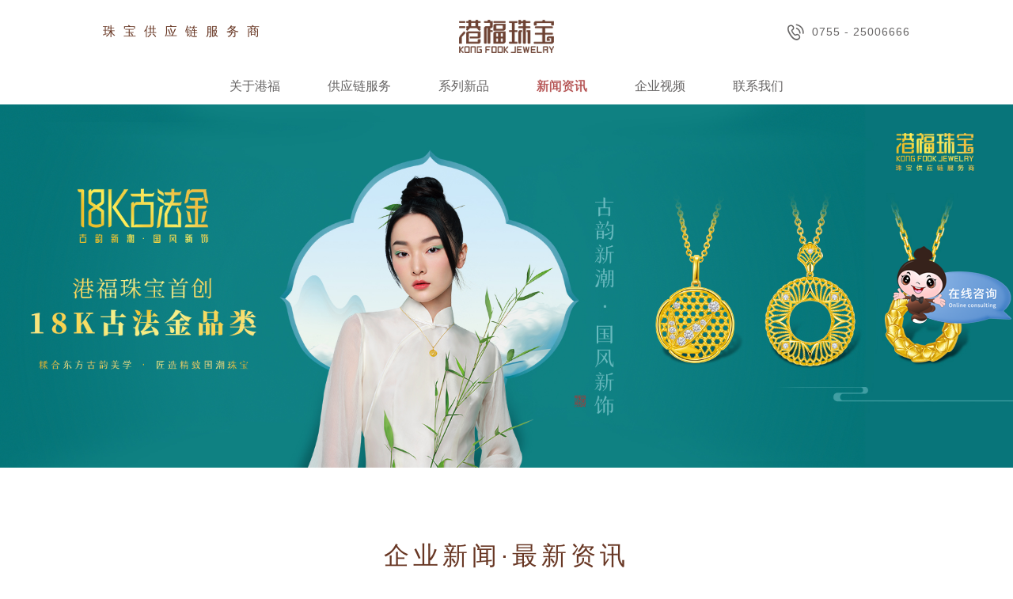

--- FILE ---
content_type: text/html; charset=utf-8
request_url: http://www.kongfook.cn/qiyexinwen_20/
body_size: 5897
content:
<!doctype html>
<html lang="zh">

<head>
    <meta charset="utf-8">
    <meta name="viewport" content="width=device-width,initial-scale=1,minimum-scale=1,maximum-scale=1,shrink-to-fit=no">
    <title>企业新闻-港福珠宝</title>
    <meta name="keywords" content="">
    <meta name="description" content="">
    <link rel="canonical" href="http://www.kongfook.cn/qiyexinwen_20/">
    <link rel="stylesheet" type="text/css" href="http://www.kongfook.cn/template/default/skin/css/reset.css?v=20220520204447">
    <link rel="stylesheet" type="text/css" href="https://at.alicdn.com/t/font_3371466_vsa4opih73.css">
    <link rel="stylesheet" type="text/css" href="http://www.kongfook.cn/template/default/skin/css/common.css?v=20220626162022">
    <link rel="stylesheet" type="text/css" href="http://www.kongfook.cn/template/default/skin/css/style.css?v=20221215102035">
    <link rel="stylesheet" type="text/css" href="http://www.kongfook.cn/template/default/skin/css/responsive.css?v=20221215101900">
    <script type="text/javascript" src="http://www.kongfook.cn/template/default/skin/js/jquery.min.js"></script>
    <!--[if lt IE 9]>
      <script src="js/html5shiv.js"></script>
      <script src="js/respond.min.js"></script>
    <![endif]-->
</head>

<body>
    <!-- 头部 -->
    <header class="header">
        <div class="head-top flex">
            <div class="slogan">珠宝供应链服务商</div>
            <a href="http://www.kongfook.cn/" class="logo"><img src="http://www.kongfook.cn/static/upload/image/20220513/1652447627128095.png" alt="珠宝供应链服务商-港福珠宝（深圳）有限公司"></a>
            <a class="tel" href="tel:0755 - 25006666"><i class="iconfont icon-bodadianhua"></i>0755 - 25006666</a>
        </div>
        <ul class="head-nav flex">
            <!-- <li >
                <a href="http://www.kongfook.cn/">网站首页</a>
            </li> -->
            
            <li class="m">
                <a href="http://www.kongfook.cn/guanyugangfu/" >关于港福</a>
                
                <div class="sub">
                    <ul class="list fl">
                        
                        
                        <li><a href="http://www.kongfook.cn/guanyugangfu/#qyjj">企业简介</a></li>
                        
                        
                        
                        <li><a href="http://www.kongfook.cn/guanyugangfu/#ppwh">品牌文化</a></li>
                        
                        
                        
                        <li><a href="http://www.kongfook.cn/guanyugangfu/#dsj">大事件</a></li>
                        
                        
                        
                        <li><a href="http://www.kongfook.cn/guanyugangfu/#qyry">企业荣誉</a></li>
                        
                        
                    </ul>
                    <a class="pic fl" href="http://www.kongfook.cn/guanyugangfu/">
                        <span class="bgImg" style="background-image: url('http://www.kongfook.cn/static/upload/other/20230206/1675652799252020.webp');"></span>
                    </a>
                </div>
                
                
                
            </li>
            
            <li class="m">
                <a href="http://www.kongfook.cn/gongyinglianfuwu/" >供应链服务</a>
                
                
                
                <div class="sub">
                    <ul class="list fl">
                        
                        <li><a href="http://www.kongfook.cn/gongyinglianfuwu/#115">智慧金店</a></li>
                        
                        <li><a href="http://www.kongfook.cn/gongyinglianfuwu/#116">极速定制</a></li>
                        
                        <li><a href="http://www.kongfook.cn/gongyinglianfuwu/#117">找金</a></li>
                        
                        <li><a href="http://www.kongfook.cn/gongyinglianfuwu/#118">找托</a></li>
                        
                        <li><a href="http://www.kongfook.cn/gongyinglianfuwu/#119">贵金属礼品定制</a></li>
                        
                        <li><a href="http://www.kongfook.cn/gongyinglianfuwu/#120">立美珠宝服务</a></li>
                        
                    </ul>
                    <a class="pic fl" href="http://www.kongfook.cn/gongyinglianfuwu/">
                        <span class="bgImg" style="background-image: url('http://www.kongfook.cn/static/upload/image/20240626/1719386435554236.jpg');"></span>
                    </a>
                </div>
                
            </li>
            
            <li class="m">
                <a href="http://www.kongfook.cn/xiliexinpin/" >系列新品</a>
                
                
                <div class="sub">
                    <ul class="list fl">
                        
                        <li><a href="http://www.kongfook.cn/xiliexinpin/2854.html">18K黄金·古法</a></li>
                        
                        <li><a href="http://www.kongfook.cn/xiliexinpin/2846.html">黄金黄 · 炫彩之光Ⅱ</a></li>
                        
                        <li><a href="http://www.kongfook.cn/xiliexinpin/2844.html">黄金黄 · 丝丝如意</a></li>
                        
                        <li><a href="http://www.kongfook.cn/xiliexinpin/2842.html">黄金黄 · 向阳而生</a></li>
                        
                        <li><a href="http://www.kongfook.cn/xiliexinpin/2831.html">黄金黄 · 聚财</a></li>
                        
                        <li><a href="http://www.kongfook.cn/xiliexinpin/">更多+</a></li>
                    </ul>
                    <a class="pic fl" href="http://www.kongfook.cn/xiliexinpin/">
                        <span class="bgImg" style="background-image: url('http://www.kongfook.cn/static/upload/image/20231103/1698973686445922.jpg');"></span>
                    </a>
                </div>
                
                
            </li>
            
            <li class="m on">
                <a href="javascript:;" >新闻资讯</a>
                
                <div class="sub">
                    <ul class="list fl">
                        
                        
                        <li><a href="http://www.kongfook.cn/qiyexinwen/">企业新闻</a></li>
                        
                        
                        
                        <li><a href="http://www.kongfook.cn/xinpinzixun/">新品资讯</a></li>
                        
                        
                        
                        
                    </ul>
                    <a class="pic fl" href="javascript:;">
                        <span class="bgImg" style="background-image: url('http://www.kongfook.cn/static/upload/image/20231103/1698973720422494.jpg');"></span>
                    </a>
                </div>
                
                
                
            </li>
            
            <li class="m">
                <a href="javascript:;" >企业视频</a>
                
                <div class="sub">
                    <ul class="list fl">
                        
                        
                        <li><a href="http://www.kongfook.cn/pinpaiguanggaopian/">品牌广告片</a></li>
                        
                        
                        
                        <li><a href="http://www.kongfook.cn/huodongshipin/">活动视频</a></li>
                        
                        
                        
                        <li><a href="http://www.kongfook.cn/qiyexuanchuanpian/">企业宣传片</a></li>
                        
                        
                    </ul>
                    <a class="pic fl" href="javascript:;">
                        <span class="bgImg" style="background-image: url('http://www.kongfook.cn/static/upload/image/20231103/1698973703587459.jpg');"></span>
                    </a>
                </div>
                
                
                
            </li>
            
            <li class="m">
                <a href="http://www.kongfook.cn/lianxiwomen/" >联系我们</a>
                
                
                
            </li>
             
        </ul>
    </header>
    <header class="mheader">
        <div class="wp flex header-top">
            <div id="header-icon" class="header-icon">
                <span class="iconfont icon-menu"></span>
            </div>
            <div class="header-logo l-fl__item text-center">
                <a href="http://www.kongfook.cn/"><img class="logo" src="http://www.kongfook.cn/static/upload/image/20220513/1652447627128095.png" alt="珠宝供应链服务商-港福珠宝（深圳）有限公司"></a>
            </div>
            <a href="tel:0755 - 25006666">
                <span class="iconfont icon-bodadianhua"></span>
            </a>
        </div>
        <div class="header-layer" id="header-layer">
            <div class="header-menu">
                <!-- <div class="header-search__s" id="to-search">
                    <div class="searchbox l-fl">
                        <div class="searchbox__btn-l">
                            <span class="iconfont icon-search"></span>
                        </div>
                        <div class="l-fl__item">
                            <div class="text-gray">搜索</div>
                        </div>
                    </div>
                </div> -->
                <div class="header-menu__main">
                    
                    <div class="header-menu__item m">
                        <a class="header-menu__title" href="http://www.kongfook.cn/guanyugangfu/">关于港福</a>
                        
                        <i class="navicon iconfont icon-xiajiantou"></i>
                        <ul class="navSub">
                            
                            <li>
                                <a href="http://www.kongfook.cn/guanyugangfu/#qyjj">企业简介</a>
                            </li>
                            
                            <li>
                                <a href="http://www.kongfook.cn/guanyugangfu/#ppwh">品牌文化</a>
                            </li>
                            
                            <li>
                                <a href="http://www.kongfook.cn/guanyugangfu/#dsj">大事件</a>
                            </li>
                            
                            <li>
                                <a href="http://www.kongfook.cn/guanyugangfu/#qyry">企业荣誉</a>
                            </li>
                            
                        </ul>
                        
                        
                        
                    </div>
                    
                    <div class="header-menu__item m">
                        <a class="header-menu__title" href="http://www.kongfook.cn/gongyinglianfuwu/">供应链服务</a>
                        
                        
                        
                        <i class="navicon iconfont icon-xiajiantou"></i>
                        <ul class="navSub">
                            
                            <li><a href="http://www.kongfook.cn/gongyinglianfuwu/#115">智慧金店</a></li>
                            
                            <li><a href="http://www.kongfook.cn/gongyinglianfuwu/#116">极速定制</a></li>
                            
                            <li><a href="http://www.kongfook.cn/gongyinglianfuwu/#117">找金</a></li>
                            
                            <li><a href="http://www.kongfook.cn/gongyinglianfuwu/#118">找托</a></li>
                            
                            <li><a href="http://www.kongfook.cn/gongyinglianfuwu/#119">贵金属礼品定制</a></li>
                            
                            <li><a href="http://www.kongfook.cn/gongyinglianfuwu/#120">立美珠宝服务</a></li>
                            
                        </ul>
                        
                    </div>
                    
                    <div class="header-menu__item m">
                        <a class="header-menu__title" href="http://www.kongfook.cn/xiliexinpin/">系列新品</a>
                        
                        
                        <i class="navicon iconfont icon-xiajiantou"></i>
                        <ul class="navSub">
                            
                            <li><a href="http://www.kongfook.cn/xiliexinpin/2854.html">18K黄金·古法</a></li>
                            
                            <li><a href="http://www.kongfook.cn/xiliexinpin/2846.html">黄金黄 · 炫彩之光Ⅱ</a></li>
                            
                            <li><a href="http://www.kongfook.cn/xiliexinpin/2844.html">黄金黄 · 丝丝如意</a></li>
                            
                            <li><a href="http://www.kongfook.cn/xiliexinpin/2842.html">黄金黄 · 向阳而生</a></li>
                            
                            <li><a href="http://www.kongfook.cn/xiliexinpin/2831.html">黄金黄 · 聚财</a></li>
                            
                            <li><a href="http://www.kongfook.cn/xiliexinpin/">更多+</a></li>
                        </ul>
                        
                        
                    </div>
                    
                    <div class="header-menu__item m">
                        <a class="header-menu__title" href="javascript:;">新闻资讯</a>
                        
                        <i class="navicon iconfont icon-xiajiantou"></i>
                        <ul class="navSub">
                            
                            <li>
                                <a href="http://www.kongfook.cn/qiyexinwen/">企业新闻</a>
                            </li>
                            
                            <li>
                                <a href="http://www.kongfook.cn/xinpinzixun/">新品资讯</a>
                            </li>
                            
                            <li>
                                <a href="http://www.kongfook.cn/zhubaobaike/">珠宝百科</a>
                            </li>
                            
                        </ul>
                        
                        
                        
                    </div>
                    
                    <div class="header-menu__item m">
                        <a class="header-menu__title" href="javascript:;">企业视频</a>
                        
                        <i class="navicon iconfont icon-xiajiantou"></i>
                        <ul class="navSub">
                            
                            <li>
                                <a href="http://www.kongfook.cn/pinpaiguanggaopian/">品牌广告片</a>
                            </li>
                            
                            <li>
                                <a href="http://www.kongfook.cn/huodongshipin/">活动视频</a>
                            </li>
                            
                            <li>
                                <a href="http://www.kongfook.cn/qiyexuanchuanpian/">企业宣传片</a>
                            </li>
                            
                        </ul>
                        
                        
                        
                    </div>
                    
                    <div class="header-menu__item m">
                        <a class="header-menu__title" href="http://www.kongfook.cn/lianxiwomen/">联系我们</a>
                        
                        
                        
                    </div>
                     
                </div>
                <div class="header-tomall">
                    <a class="header-tomall" href="http://www.kongfook.cn/">
                        珠宝供应链服务商
                    </a>
                </div>
            </div>
            <!-- <div class="header-search">
                <div class="header-search__s">
                    <form class="l-fl j-sbox" action="/search/product.html">
                        <div class="searchbox l-fl l-fl__item">
                            <button class="searchbox__btn-l" type="submit">
                                <span class="iconfont icon-search"></span>
                            </button>
                            <div class="l-fl__item">
                                <input type="text" class="form-control">
                            </div>
                            <span class="clear">
                                <span class="iconfont icon-x1"></span>
                            </span>
                        </div>
                        <button type="button" class="searchbox__btn-r j-sbox-cancel">取消</button>
                    </form>
                </div>
                <div class="header-search__qk">
                    <div class="text-gray text-small">快速链接</div>
                    <ul class="list">
                        <li>
                            <a href="/store">查找体验店</a>
                        </li>
                        <li>
                            <a href="/news/26">品牌资讯</a>
                        </li>
                        <li>
                            <a href="/network">服务网点</a>
                        </li>
                        <li>
                            <a href="/policy/contactus">联系我们</a>
                        </li>
                    </ul>
                </div>
            </div> -->
        </div>
    </header>
<section class="page-banner nybanner-3">
    
    <div class="pic">
        <img src="http://www.kongfook.cn/static/upload/image/20220624/1656062677497669.jpg" alt="新闻资讯">
    </div>
    
</section>

<section class="wrap-one wp">
    <div class="page-tit">
        <h3>企业新闻·最新资讯</h3>
        <p></p>
    </div>
    <div class="news-list col col-4 k35">
        
        <div class="item news-item">
            <a href="http://www.kongfook.cn/qiyexinwen/317.html" class="abox pic-scale">
                <div class="pic oh">
                    <img class="img-cover" src="http://www.kongfook.cn/runtime/image/mw600_mh600_1654601818373193.jpg" alt="今天的海报，真黄！">
                </div>
                <div class="cont">
                    <h4>今天的海报，真黄！</h4>
                    <div class="date"><i class="iconfont icon-xinwen"></i>2019年04月04日</div>
                    <p>  咳咳...别闹了...  生活是五彩斑斓的调色板  今天，就让我们当一回  好色之“图”吧~  1  今天的海报是  柠檬黄  柠檬树上柠檬果 ···</p>
                    <span>······</span>
                </div>
            </a>
        </div>
        
        <div class="item news-item">
            <a href="http://www.kongfook.cn/qiyexinwen/316.html" class="abox pic-scale">
                <div class="pic oh">
                    <img class="img-cover" src="http://www.kongfook.cn/runtime/image/mw600_mh600_1654601749427437.jpg" alt="春天是____​ 色?">
                </div>
                <div class="cont">
                    <h4>春天是____​ 色?</h4>
                    <div class="date"><i class="iconfont icon-xinwen"></i>2019年03月30日</div>
                    <p>   春の关键词：活力、少女感  春の关键词：优雅、复古感  春の关键词：活泼、魅力感  春の关键词：妖娆、御姐感  春の关键词：清新、时尚感···</p>
                    <span>······</span>
                </div>
            </a>
        </div>
        
        <div class="item news-item">
            <a href="http://www.kongfook.cn/qiyexinwen/315.html" class="abox pic-scale">
                <div class="pic oh">
                    <img class="img-cover" src="http://www.kongfook.cn/runtime/image/mw600_mh600_1654601654249452.jpg" alt="花 式 宠 爱 ， 趁 现 在 ！">
                </div>
                <div class="cont">
                    <h4>花 式 宠 爱 ， 趁 现 在 ！</h4>
                    <div class="date"><i class="iconfont icon-xinwen"></i>2019年03月26日</div>
                    <p></p>
                    <span>······</span>
                </div>
            </a>
        </div>
        
        <div class="item news-item">
            <a href="http://www.kongfook.cn/qiyexinwen/314.html" class="abox pic-scale">
                <div class="pic oh">
                    <img class="img-cover" src="http://www.kongfook.cn/runtime/image/mw600_mh600_1654601567134664.jpg" alt="有了这“5S服务”，5G黄金时代更金彩！">
                </div>
                <div class="cont">
                    <h4>有了这“5S服务”，5G黄金时代更金彩！</h4>
                    <div class="date"><i class="iconfont icon-xinwen"></i>2019年03月25日</div>
                    <p>欢迎您进入5G时代当黄金开始迈向5G时代珠宝“5S服务”也从未缺席1 微笑服务，是我们靓丽的名片，从心出发，让到展厅的合作伙伴拥有宾至如归的体验。2 ···</p>
                    <span>······</span>
                </div>
            </a>
        </div>
        
        <div class="item news-item">
            <a href="http://www.kongfook.cn/qiyexinwen/313.html" class="abox pic-scale">
                <div class="pic oh">
                    <img class="img-cover" src="http://www.kongfook.cn/runtime/image/mw600_mh600_1654601504970175.jpg" alt="有人@你，优秀的中层管理者“修炼秘籍”">
                </div>
                <div class="cont">
                    <h4>有人@你，优秀的中层管理者“修炼秘籍”</h4>
                    <div class="date"><i class="iconfont icon-xinwen"></i>2019年03月19日</div>
                    <p> 3月17日下午，港福珠宝内部开展了“成长的探索”系列培训，公司主管30余人参加本次培训，港福珠宝总经理黄金远先生亲临培训现场，与大家一起探索如何···</p>
                    <span>······</span>
                </div>
            </a>
        </div>
        
        <div class="item news-item">
            <a href="http://www.kongfook.cn/qiyexinwen/312.html" class="abox pic-scale">
                <div class="pic oh">
                    <img class="img-cover" src="http://www.kongfook.cn/runtime/image/mw600_mh600_1654601420968724.jpg" alt="诚信经营365，服务何惧315！">
                </div>
                <div class="cont">
                    <h4>诚信经营365，服务何惧315！</h4>
                    <div class="date"><i class="iconfont icon-xinwen"></i>2019年03月15日</div>
                    <p>又是一年3.15  国际消费者权益日  如何才能让消费者放心  怎样才能让合作伙伴无忧  这不仅仅是315的承诺  更是365天的行动  责任，是企业···</p>
                    <span>······</span>
                </div>
            </a>
        </div>
        
        <div class="item news-item">
            <a href="http://www.kongfook.cn/qiyexinwen/311.html" class="abox pic-scale">
                <div class="pic oh">
                    <img class="img-cover" src="http://www.kongfook.cn/runtime/image/mw600_mh600_1654601333698781.jpg" alt="珠宝女神，宠“妳”没商量~">
                </div>
                <div class="cont">
                    <h4>珠宝女神，宠“妳”没商量~</h4>
                    <div class="date"><i class="iconfont icon-xinwen"></i>2019年03月08日</div>
                    <p></p>
                    <span>······</span>
                </div>
            </a>
        </div>
        
        <div class="item news-item">
            <a href="http://www.kongfook.cn/qiyexinwen/310.html" class="abox pic-scale">
                <div class="pic oh">
                    <img class="img-cover" src="http://www.kongfook.cn/runtime/image/mw600_mh600_1654601226973886.jpg" alt="因为有你，未来可期！">
                </div>
                <div class="cont">
                    <h4>因为有你，未来可期！</h4>
                    <div class="date"><i class="iconfont icon-xinwen"></i>2019年01月24日</div>
                    <p> 岁末年终，回忆满满  有些记忆，因为有你们才弥足珍贵  有些存在，因为是你们才无可替代  一路有你，每分每秒才会倍加珍惜  我们在最好的时···</p>
                    <span>······</span>
                </div>
            </a>
        </div>
        
    </div>
    <!-- 分页 -->
<div class="page-bar">
    <div class="page-btn">
        <a href="/qiyexinwen_19/" class="prev"><i class="iconfont icon-jiantou_xiangzuo"></i>上一页</a>
        <span class="page-num">···</span><a href="/qiyexinwen_19/" class="page-num">19</a><a href="/qiyexinwen_20/" class="page-num page-num-current">20</a><a href="/qiyexinwen_21/" class="page-num">21</a><span class="page-num">···</span>
        <a href="/qiyexinwen_21/" class="next">下一页<i class="iconfont icon-jiantou_xiangyou"></i></a>
        <select onchange="changepage(this)" lay-ignore><option value="1">跳到1页</option><option value="2">跳到2页</option><option value="3">跳到3页</option><option value="4">跳到4页</option><option value="5">跳到5页</option><option value="6">跳到6页</option><option value="7">跳到7页</option><option value="8">跳到8页</option><option value="9">跳到9页</option><option value="10">跳到10页</option><option value="11">跳到11页</option><option value="12">跳到12页</option><option value="13">跳到13页</option><option value="14">跳到14页</option><option value="15">跳到15页</option><option value="16">跳到16页</option><option value="17">跳到17页</option><option value="18">跳到18页</option><option value="19">跳到19页</option><option value="20" selected="selected">跳到20页</option><option value="21">跳到21页</option><option value="22">跳到22页</option><option value="23">跳到23页</option><option value="24">跳到24页</option><option value="25">跳到25页</option><option value="26">跳到26页</option><option value="27">跳到27页</option><option value="28">跳到28页</option><option value="29">跳到29页</option><option value="30">跳到30页</option><option value="31">跳到31页</option><option value="32">跳到32页</option><option value="33">跳到33页</option></select><script>function changepage(tag){window.location.href="/qiyexinwen_"+tag.value+"/";}</script>
    </div>
    <div class="page-info">
        共263条 当前20/33页
    </div>
</div>
</section>
    <!-- 关注 -->
    <section class="focusus wp">
        <h3>关注我们</h3>
        <div class="focus-list flex">
            <a href="https://weibo.com/u/6017345788" target="_blank" rel="nofollow" data-src="http://www.kongfook.cn/static/upload/image/20220608/1654675130356151.jpg">
                <div class="pic">
                    <img src="http://www.kongfook.cn/template/default/skin/images/gz-1.png" alt="官方图标">
                    <div class="qr"><img src="http://www.kongfook.cn/static/upload/image/20220608/1654675130356151.jpg" alt="港福官方微博"></div>
                </div>
                <p>港福官方微博</p>
            </a>
            <a href="javascript:;" data-src="http://www.kongfook.cn/static/upload/image/20220608/1654675125444971.jpg">
                <div class="pic">
                    <img src="http://www.kongfook.cn/template/default/skin/images/gz-2.png" alt="小红书图标">
                    <div class="qr"><img src="http://www.kongfook.cn/static/upload/image/20220608/1654675125444971.jpg" alt="港福官方小红书"></div>
                </div>
                <p>港福官方小红书</p>
            </a>
           <a href="javascript:;" data-src="http://www.kongfook.cn/static/upload/image/20220521/1653123485995953.jpg">
                <div class="pic">
                    <img src="http://www.kongfook.cn/template/default/skin/images/gz-3.png" alt="抖音图标">
                    <div class="qr"><img src="http://www.kongfook.cn/static/upload/image/20220521/1653123485995953.jpg" alt="港福官方抖音"></div>
                </div>
                <p>港福官方抖音</p>
            </a>
            <a href="javascript:;" data-src="http://www.kongfook.cn/static/upload/image/20220521/1653123491888771.jpg">
                <div class="pic">
                    <img src="http://www.kongfook.cn/template/default/skin/images/gz-4.png" alt="视频号图标">
                    <div class="qr"><img src="http://www.kongfook.cn/static/upload/image/20220521/1653123491888771.jpg" alt="港福官方视频号"></div>
                </div>
                <p>港福官方视频号</p>
            </a>
            <a href="javascript:;" data-src="http://www.kongfook.cn/static/upload/image/20220521/1653123495417823.jpg">
                <div class="pic">
                    <img src="http://www.kongfook.cn/template/default/skin/images/gz-5.png" alt="微信图标">
                    <div class="qr"><img src="http://www.kongfook.cn/static/upload/image/20220521/1653123495417823.jpg" alt="港福官方微信"></div>
                </div>
                <p>港福官方微信</p>
            </a>
        </div>
    </section>
    <!-- 尾部 -->
    <footer class="footer">
        <div class="foot-nav wp flex">
            <div class="item">
                <h4>关于港福</h4>
                <ul>
                    
                    <li><a href="http://www.kongfook.cn/guanyugangfu/#qyjj" rel="nofollow">企业简介</a></li>
                    
                    <li><a href="http://www.kongfook.cn/guanyugangfu/#ppwh" rel="nofollow">品牌文化</a></li>
                    
                    <li><a href="http://www.kongfook.cn/guanyugangfu/#dsj" rel="nofollow">大事件</a></li>
                    
                    <li><a href="http://www.kongfook.cn/guanyugangfu/#qyry" rel="nofollow">企业荣誉</a></li>
                    
                    
                    <li><a href="http://www.kongfook.cn/lianxiwomen/">联系我们</a></li>
                    
                </ul>
            </div>
            <div class="item">
                <h4>供应链服务</h4>
                <ul>
                    
                    <li><a href="http://www.kongfook.cn/gongyinglianfuwu/#115" rel="nofollow">智慧金店</a></li>
                    
                    <li><a href="http://www.kongfook.cn/gongyinglianfuwu/#116" rel="nofollow">极速定制</a></li>
                    
                    <li><a href="http://www.kongfook.cn/gongyinglianfuwu/#117" rel="nofollow">找金</a></li>
                    
                    <li><a href="http://www.kongfook.cn/gongyinglianfuwu/#118" rel="nofollow">找托</a></li>
                    
                    <li><a href="http://www.kongfook.cn/gongyinglianfuwu/#119" rel="nofollow">贵金属礼品定制</a></li>
                    
                    <li><a href="http://www.kongfook.cn/gongyinglianfuwu/#120" rel="nofollow">立美珠宝服务</a></li>
                    
                    <li><a href="http://www.kongfook.cn/gongyinglianfuwu/">更多</a></li>
                </ul>
            </div>
            <div class="item">
                <h4>系列新品</h4>
                <ul>
                    
                    <li><a href="http://www.kongfook.cn/xiliexinpin/2854.html" rel="nofollow">18K黄金·古法</a></li>
                    
                    <li><a href="http://www.kongfook.cn/xiliexinpin/2846.html" rel="nofollow">黄金黄 · 炫彩之光Ⅱ</a></li>
                    
                    <li><a href="http://www.kongfook.cn/xiliexinpin/2844.html" rel="nofollow">黄金黄 · 丝丝如意</a></li>
                    
                    <li><a href="http://www.kongfook.cn/xiliexinpin/2842.html" rel="nofollow">黄金黄 · 向阳而生</a></li>
                    
                    <li><a href="http://www.kongfook.cn/xiliexinpin/2831.html" rel="nofollow">黄金黄 · 聚财</a></li>
                    
                    <li><a href="http://www.kongfook.cn/xiliexinpin/2826.html" rel="nofollow">黄金黄 · 千丝万绿</a></li>
                    
                    <li><a href="http://www.kongfook.cn/xiliexinpin/">更多</a></li>
                </ul>
            </div>
            <div class="item">
                <h4>新闻资讯</h4>
                <ul>
                    
                    <li><a href="http://www.kongfook.cn/qiyexinwen/" rel="nofollow">企业新闻</a></li>
                    
                    <li><a href="http://www.kongfook.cn/xinpinzixun/" rel="nofollow">新品资讯</a></li>
                    
                    <li><a href="http://www.kongfook.cn/zhubaobaike/" >珠宝百科</a></li>
                     
                </ul>
            </div>
            <div class="item">
                <h4>企业视频</h4>
                <ul>
                    
                    <li><a href="http://www.kongfook.cn/pinpaiguanggaopian/" rel="nofollow">品牌广告片</a></li>
                    
                    <li><a href="http://www.kongfook.cn/huodongshipin/" rel="nofollow">活动视频</a></li>
                    
                    <li><a href="http://www.kongfook.cn/qiyexuanchuanpian/" rel="nofollow">企业宣传片</a></li>
                     
                </ul>
            </div>
        </div>
        
        <div class="copyright">
            <div class="wp flex">
                <div class="left">
                    <span>Copyright © 2016-2022 港福珠宝（深圳）有限公司 版权所有</span><a href="https://beian.miit.gov.cn/" target="_blank" rel="nofollow">粤ICP备11059776号</a><a href="http://www.kongfook.cn/sitemap.xml" target="_blank">网站地图</a>
                </div>
                <div class="right">
                    <span>地址：深圳市罗湖区贝丽北路99号水贝国际4楼</span><span>电话：0755 - 25006666</span>
                </div>
            </div>
        </div>
    </footer>

    <div class="dialog dialog--auto"><div class="dialog-wrap"><div class="container-qrc"></div></div></div>
    <div class="mask"></div>

    <a href="javascript:;" id="to-top"></a>
    
    <!-- 全站js -->
    <script type="text/javascript" src="http://www.kongfook.cn/template/default/skin/js/plugin.js?v=20220610102930"></script>
    <script type="text/javascript" src="http://www.kongfook.cn/template/default/skin/js/page.js?v=20220905143837"></script>
    <!-- 第三方统计 -->
    <!-- 数字滚动 -->
    <script type="text/javascript" src="http://www.kongfook.cn/template/default/skin/js/waypoints.min.js"></script>
    <script type="text/javascript" src="http://www.kongfook.cn/template/default/skin/js/jquery.counterup.min.js"></script>
    <script>
    jQuery(document).ready(function($) {
        $('.counter').counterUp({
            delay: 10,
            time: 1000
        });
    });
    </script>
    <!-- 第三方统计代码 -->
    <script>
var _hmt = _hmt || [];
(function() {
  var hm = document.createElement("script");
  hm.src = "https://hm.baidu.com/hm.js?e6f078b9696a44c00e9389b709aa2378";
  var s = document.getElementsByTagName("script")[0]; 
  s.parentNode.insertBefore(hm, s);
})();
</script>
</body>

</html>

--- FILE ---
content_type: text/javascript; charset=utf-8
request_url: https://goutong.baidu.com/site/907/e6f078b9696a44c00e9389b709aa2378/b.js?siteId=18117420
body_size: 5648
content:
!function(){"use strict";!function(){var e={styleConfig:{"styleVersion":"1","inviteBox":{"btnBgColor":"#6696FF","startPage":1,"autoDuration":0,"cpyInfo":"","isShowText":1,"skinType":1,"buttonType":1,"inviteTypeData":{"0":{"width":400,"height":175},"1":{"width":400,"height":282},"2":{"width":400,"height":282},"3":{"width":400,"height":282}},"autoInvite":0,"stayTime":6,"closeTime":20,"toChatTime":5,"inviteWinPos":0,"welcome":"欢迎来到本网站，请问有什么可以帮您？","needVerifyCode":1,"autoChat":0,"btnBgColorType":0,"skinIndex":0,"customerStyle":{"acceptFontColor":"#000000","backImg":"","acceptBgColor":"#fecb2e","inviteBackImg":"https://aff-im.bj.bcebos.com/r/image/invite-back-img.png","confirmBtnText":"在线咨询","marginTop":0,"buttonPosition":"center","marginLeft":0},"defaultStyle":1,"likeCrm":0,"skinName":"自定义皮肤","autoHide":0,"reInvite":1,"sendButton":{"bgColor":"#bfecff","fontColor":"#1980df"},"inviteHeadImg":"","license":"000","isOpenAutoDirectCom":0,"fontPosition":"center","isCustomerStyle":0,"position":"middle","inviteInterval":30,"inviteWinType":0,"tradeId":0,"fontColor":"#333333"},"aiSupportQuestion":false,"webimConfig":{"isShowIntelWelLan":0,"skinIndex":0,"autoDuration":1,"customerColor":"#6696FF","themeType":0,"license":"000","isOpenAutoDirectCom":0,"generalRecommend":0,"isShowCloseBtn":1,"skinType":1,"isOpenKeepCom":1,"autoPopupMsg":0,"position":"left-bottom","needVerifyCode":1,"waitVisitStayTime":6,"searchTermRecommend":1},"noteBoard":{"btnBgColor":"#4E6ef2","skinIndex":0,"autoDuration":0,"likeCrm":1,"displayCompany":1,"customerColor":"#4E6ef2","cpyInfo":"港福珠宝（深圳）有限公司\n0755-25006666","skinName":"默认样式","displayLxb":1,"themeType":1,"formText":"感谢您的关注，当前客服人员不在线，请填写一下您的信息，我们会尽快和您联系。","isOpenAutoDirectCom":0,"skinType":1,"form":{"formOffline":1,"formOnlineAuto":0},"position":"left-bottom","itemsExt":[{"question":"邮箱","name":"item0","required":0,"isShow":1},{"question":"地址","name":"item1","required":0,"isShow":1}],"items":[{"name":"content","required":1,"isShow":1},{"name":"visitorName","required":0,"isShow":1},{"name":"visitorPhone","required":1,"isShow":1}],"cpyTel":"0755-25006666","needVerifyCode":1,"tradeId":0,"btnBgColorType":1,"board":{"boardOffline":0,"boardOnline":0}},"blackWhiteList":{"type":-1,"siteBlackWhiteList":[]},"isWebim":1,"pageId":0,"seekIcon":{"barrageIconColor":"#9861E6","autoDuration":0,"barrageIssue":["可以介绍下你们的产品么？","你们是怎么收费的呢？","现在有优惠活动么？"],"displayLxb":1,"cpyInfo":"","skinType":1,"isFixedPosition":1,"iconType":0,"pcGroupiconColor":"#d6f3ff","needVerifyCode":1,"customerStyle":{"backImg":"https://su.bcebos.com/v1/biz-crm-aff-im/biz-crm-aff-im/generic/system/style/images/e41114df0fb849df9fd5dc60cb3bf1ca.png?authorization=bce-auth-v1/0a3fcab923c6474ea5dc6cb9d1fd53b9/2022-09-01T08:53:42Z/-1//c7dc9dd5033e0a7860730e710f77bebbda0391793081e48843cefac1bbe9eeb7","iconWidth":150},"skinIndex":5,"likeCrm":0,"skinName":"自定义皮肤","groups":[{"groupName":"示例分组1","groupId":916507}],"barrageColor":0,"marginLeft":0,"autoConsult":1,"barrageSwitch":false,"isCustomerStyle":1,"groupStyle":{"bgColor":"#ffffff","buttonColor":"#d6f3ff","fontColor":"#008edf"},"pcGroupiconType":1,"position":"right-center","barrageIconColorType":0,"marginTop":0,"tradeId":0},"digitalHumanSetting":{"perid":"4146","gender":0,"demo":{"image":"https://aff-im.cdn.bcebos.com/onlineEnv/r/image/digitalman/digital-woman-demo-webim.png"},"headImage":"https://aff-im.cdn.bcebos.com/onlineEnv/r/image/digitalman/digital-woman-demo.jpg","name":"温柔姐姐","audition":"https://aff-im.cdn.bcebos.com/onlineEnv/r/audio/digitalman/woman.mp3","comment":"以亲切温柔的形象来接待访客，让用户感受到温暖和关怀；","data":{"welcome":{"gif":"https://aff-im.cdn.bcebos.com/onlineEnv/r/image/digitalman/digital-woman-welcome.gif"},"contact":{"gif":"https://aff-im.cdn.bcebos.com/onlineEnv/r/image/digitalman/digital-woman-contact.gif"},"warmLanguage":{"gif":""},"other":{"gif":""}}}},siteConfig:{"eid":"38630886","queuing":"<p>欢迎光临！您已经进入服务队列，请您稍候，马上为您转接您的在线咨询顾问。</p>","isOpenOfflineChat":1,"authToken":"bridge","isWebim":1,"imVersion":"im_server","platform":0,"isGray":"false","vstProto":1,"bcpAiAgentEnable":"0","webimConfig":{"isShowIntelWelLan":0,"skinIndex":0,"autoDuration":1,"customerColor":"#6696FF","themeType":0,"license":"000","isOpenAutoDirectCom":0,"generalRecommend":0,"isShowCloseBtn":1,"skinType":1,"isOpenKeepCom":1,"autoPopupMsg":0,"position":"left-bottom","needVerifyCode":1,"waitVisitStayTime":6,"searchTermRecommend":1},"isOpenRobot":0,"startTime":1768848980733,"authType":4,"prologue":"","isPreonline":0,"isOpenSmartReply":1,"isCsOnline":0,"siteToken":"e6f078b9696a44c00e9389b709aa2378","userId":"38630886","route":"1","csrfToken":"e112b8205e034e49bbe19742f8e931a2","ymgWhitelist":true,"likeVersion":"generic","newWebIm":1,"siteId":"18117420","online":"false","bid":"","webRoot":"https://affimvip.baidu.com/cps5/","isSmallFlow":0,"userCommonSwitch":{"isOpenTelCall":false,"isOpenCallDialog":false,"isOpenStateOfRead":true,"isOpenVisitorLeavingClue":true,"isOpenVoiceMsg":true,"isOpenVoiceCom":true}}};Object.freeze(e),window.affImConfig=e;var i=document.createElement("script"); i.src="https://aff-im.cdn.bcebos.com/onlineEnv/imsdk/1735891798/affim.js",i.setAttribute("charset","UTF-8");var o=document.getElementsByTagName("head")[0]||document.body;o.insertBefore(i,o.firstElement||null)}()}();